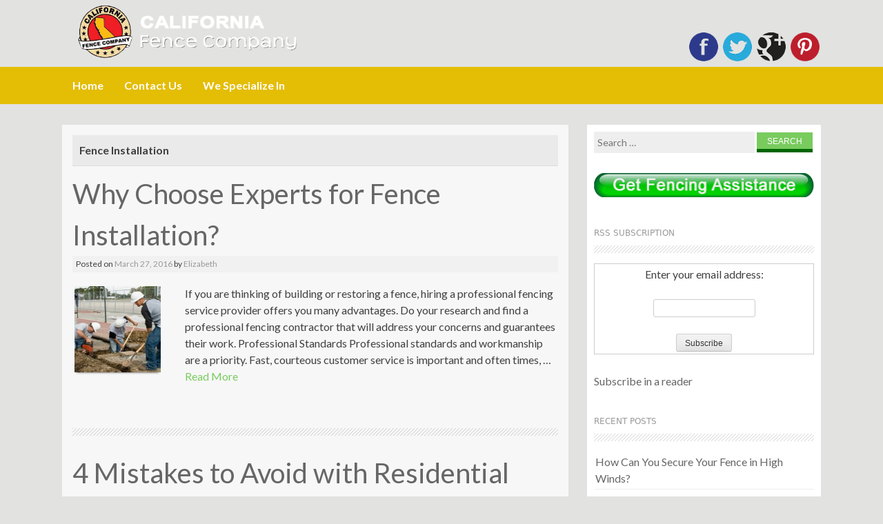

--- FILE ---
content_type: text/html; charset=UTF-8
request_url: https://blog.californiafenceco.com/tag/fence-installation/
body_size: 12173
content:
<!DOCTYPE html>
<html lang="en-US">
<head>
<meta charset="UTF-8">
<meta name="viewport" content="width=device-width, initial-scale=1">
<title>Fence Installation Archives -</title>
<link rel="profile" href="http://gmpg.org/xfn/11">
<link rel="pingback" href="https://blog.californiafenceco.com/xmlrpc.php">

<meta name='robots' content='noindex, follow' />

	<!-- This site is optimized with the Yoast SEO plugin v20.3 - https://yoast.com/wordpress/plugins/seo/ -->
	<meta property="og:locale" content="en_US" />
	<meta property="og:type" content="article" />
	<meta property="og:title" content="Fence Installation Archives -" />
	<meta property="og:url" content="http://blog.californiafenceco.com/tag/fence-installation/" />
	<script type="application/ld+json" class="yoast-schema-graph">{"@context":"https://schema.org","@graph":[{"@type":"CollectionPage","@id":"http://blog.californiafenceco.com/tag/fence-installation/","url":"http://blog.californiafenceco.com/tag/fence-installation/","name":"Fence Installation Archives -","isPartOf":{"@id":"http://blog.californiafenceco.com/#website"},"primaryImageOfPage":{"@id":"http://blog.californiafenceco.com/tag/fence-installation/#primaryimage"},"image":{"@id":"http://blog.californiafenceco.com/tag/fence-installation/#primaryimage"},"thumbnailUrl":"https://blog.californiafenceco.com/wp-content/uploads/2016/03/Fence-Installation.jpg","breadcrumb":{"@id":"http://blog.californiafenceco.com/tag/fence-installation/#breadcrumb"},"inLanguage":"en-US"},{"@type":"ImageObject","inLanguage":"en-US","@id":"http://blog.californiafenceco.com/tag/fence-installation/#primaryimage","url":"https://blog.californiafenceco.com/wp-content/uploads/2016/03/Fence-Installation.jpg","contentUrl":"https://blog.californiafenceco.com/wp-content/uploads/2016/03/Fence-Installation.jpg","width":700,"height":400,"caption":"Professional Fence Installation"},{"@type":"BreadcrumbList","@id":"http://blog.californiafenceco.com/tag/fence-installation/#breadcrumb","itemListElement":[{"@type":"ListItem","position":1,"name":"Home","item":"http://blog.californiafenceco.com/"},{"@type":"ListItem","position":2,"name":"Fence Installation"}]},{"@type":"WebSite","@id":"http://blog.californiafenceco.com/#website","url":"http://blog.californiafenceco.com/","name":"","description":"","potentialAction":[{"@type":"SearchAction","target":{"@type":"EntryPoint","urlTemplate":"http://blog.californiafenceco.com/?s={search_term_string}"},"query-input":"required name=search_term_string"}],"inLanguage":"en-US"}]}</script>
	<!-- / Yoast SEO plugin. -->


<link rel='dns-prefetch' href='//fonts.googleapis.com' />
<link rel='dns-prefetch' href='//s.w.org' />
<link rel="alternate" type="application/rss+xml" title=" &raquo; Feed" href="https://blog.californiafenceco.com/feed/" />
<link rel="alternate" type="application/rss+xml" title=" &raquo; Fence Installation Tag Feed" href="https://blog.californiafenceco.com/tag/fence-installation/feed/" />
<script type="text/javascript">
window._wpemojiSettings = {"baseUrl":"https:\/\/s.w.org\/images\/core\/emoji\/14.0.0\/72x72\/","ext":".png","svgUrl":"https:\/\/s.w.org\/images\/core\/emoji\/14.0.0\/svg\/","svgExt":".svg","source":{"concatemoji":"https:\/\/blog.californiafenceco.com\/wp-includes\/js\/wp-emoji-release.min.js?ver=6.0.11"}};
/*! This file is auto-generated */
!function(e,a,t){var n,r,o,i=a.createElement("canvas"),p=i.getContext&&i.getContext("2d");function s(e,t){var a=String.fromCharCode,e=(p.clearRect(0,0,i.width,i.height),p.fillText(a.apply(this,e),0,0),i.toDataURL());return p.clearRect(0,0,i.width,i.height),p.fillText(a.apply(this,t),0,0),e===i.toDataURL()}function c(e){var t=a.createElement("script");t.src=e,t.defer=t.type="text/javascript",a.getElementsByTagName("head")[0].appendChild(t)}for(o=Array("flag","emoji"),t.supports={everything:!0,everythingExceptFlag:!0},r=0;r<o.length;r++)t.supports[o[r]]=function(e){if(!p||!p.fillText)return!1;switch(p.textBaseline="top",p.font="600 32px Arial",e){case"flag":return s([127987,65039,8205,9895,65039],[127987,65039,8203,9895,65039])?!1:!s([55356,56826,55356,56819],[55356,56826,8203,55356,56819])&&!s([55356,57332,56128,56423,56128,56418,56128,56421,56128,56430,56128,56423,56128,56447],[55356,57332,8203,56128,56423,8203,56128,56418,8203,56128,56421,8203,56128,56430,8203,56128,56423,8203,56128,56447]);case"emoji":return!s([129777,127995,8205,129778,127999],[129777,127995,8203,129778,127999])}return!1}(o[r]),t.supports.everything=t.supports.everything&&t.supports[o[r]],"flag"!==o[r]&&(t.supports.everythingExceptFlag=t.supports.everythingExceptFlag&&t.supports[o[r]]);t.supports.everythingExceptFlag=t.supports.everythingExceptFlag&&!t.supports.flag,t.DOMReady=!1,t.readyCallback=function(){t.DOMReady=!0},t.supports.everything||(n=function(){t.readyCallback()},a.addEventListener?(a.addEventListener("DOMContentLoaded",n,!1),e.addEventListener("load",n,!1)):(e.attachEvent("onload",n),a.attachEvent("onreadystatechange",function(){"complete"===a.readyState&&t.readyCallback()})),(e=t.source||{}).concatemoji?c(e.concatemoji):e.wpemoji&&e.twemoji&&(c(e.twemoji),c(e.wpemoji)))}(window,document,window._wpemojiSettings);
</script>
<style type="text/css">
img.wp-smiley,
img.emoji {
	display: inline !important;
	border: none !important;
	box-shadow: none !important;
	height: 1em !important;
	width: 1em !important;
	margin: 0 0.07em !important;
	vertical-align: -0.1em !important;
	background: none !important;
	padding: 0 !important;
}
</style>
	<link rel='stylesheet' id='wp-block-library-css'  href='https://blog.californiafenceco.com/wp-includes/css/dist/block-library/style.min.css?ver=6.0.11' type='text/css' media='all' />
<style id='global-styles-inline-css' type='text/css'>
body{--wp--preset--color--black: #000000;--wp--preset--color--cyan-bluish-gray: #abb8c3;--wp--preset--color--white: #ffffff;--wp--preset--color--pale-pink: #f78da7;--wp--preset--color--vivid-red: #cf2e2e;--wp--preset--color--luminous-vivid-orange: #ff6900;--wp--preset--color--luminous-vivid-amber: #fcb900;--wp--preset--color--light-green-cyan: #7bdcb5;--wp--preset--color--vivid-green-cyan: #00d084;--wp--preset--color--pale-cyan-blue: #8ed1fc;--wp--preset--color--vivid-cyan-blue: #0693e3;--wp--preset--color--vivid-purple: #9b51e0;--wp--preset--gradient--vivid-cyan-blue-to-vivid-purple: linear-gradient(135deg,rgba(6,147,227,1) 0%,rgb(155,81,224) 100%);--wp--preset--gradient--light-green-cyan-to-vivid-green-cyan: linear-gradient(135deg,rgb(122,220,180) 0%,rgb(0,208,130) 100%);--wp--preset--gradient--luminous-vivid-amber-to-luminous-vivid-orange: linear-gradient(135deg,rgba(252,185,0,1) 0%,rgba(255,105,0,1) 100%);--wp--preset--gradient--luminous-vivid-orange-to-vivid-red: linear-gradient(135deg,rgba(255,105,0,1) 0%,rgb(207,46,46) 100%);--wp--preset--gradient--very-light-gray-to-cyan-bluish-gray: linear-gradient(135deg,rgb(238,238,238) 0%,rgb(169,184,195) 100%);--wp--preset--gradient--cool-to-warm-spectrum: linear-gradient(135deg,rgb(74,234,220) 0%,rgb(151,120,209) 20%,rgb(207,42,186) 40%,rgb(238,44,130) 60%,rgb(251,105,98) 80%,rgb(254,248,76) 100%);--wp--preset--gradient--blush-light-purple: linear-gradient(135deg,rgb(255,206,236) 0%,rgb(152,150,240) 100%);--wp--preset--gradient--blush-bordeaux: linear-gradient(135deg,rgb(254,205,165) 0%,rgb(254,45,45) 50%,rgb(107,0,62) 100%);--wp--preset--gradient--luminous-dusk: linear-gradient(135deg,rgb(255,203,112) 0%,rgb(199,81,192) 50%,rgb(65,88,208) 100%);--wp--preset--gradient--pale-ocean: linear-gradient(135deg,rgb(255,245,203) 0%,rgb(182,227,212) 50%,rgb(51,167,181) 100%);--wp--preset--gradient--electric-grass: linear-gradient(135deg,rgb(202,248,128) 0%,rgb(113,206,126) 100%);--wp--preset--gradient--midnight: linear-gradient(135deg,rgb(2,3,129) 0%,rgb(40,116,252) 100%);--wp--preset--duotone--dark-grayscale: url('#wp-duotone-dark-grayscale');--wp--preset--duotone--grayscale: url('#wp-duotone-grayscale');--wp--preset--duotone--purple-yellow: url('#wp-duotone-purple-yellow');--wp--preset--duotone--blue-red: url('#wp-duotone-blue-red');--wp--preset--duotone--midnight: url('#wp-duotone-midnight');--wp--preset--duotone--magenta-yellow: url('#wp-duotone-magenta-yellow');--wp--preset--duotone--purple-green: url('#wp-duotone-purple-green');--wp--preset--duotone--blue-orange: url('#wp-duotone-blue-orange');--wp--preset--font-size--small: 13px;--wp--preset--font-size--medium: 20px;--wp--preset--font-size--large: 36px;--wp--preset--font-size--x-large: 42px;}.has-black-color{color: var(--wp--preset--color--black) !important;}.has-cyan-bluish-gray-color{color: var(--wp--preset--color--cyan-bluish-gray) !important;}.has-white-color{color: var(--wp--preset--color--white) !important;}.has-pale-pink-color{color: var(--wp--preset--color--pale-pink) !important;}.has-vivid-red-color{color: var(--wp--preset--color--vivid-red) !important;}.has-luminous-vivid-orange-color{color: var(--wp--preset--color--luminous-vivid-orange) !important;}.has-luminous-vivid-amber-color{color: var(--wp--preset--color--luminous-vivid-amber) !important;}.has-light-green-cyan-color{color: var(--wp--preset--color--light-green-cyan) !important;}.has-vivid-green-cyan-color{color: var(--wp--preset--color--vivid-green-cyan) !important;}.has-pale-cyan-blue-color{color: var(--wp--preset--color--pale-cyan-blue) !important;}.has-vivid-cyan-blue-color{color: var(--wp--preset--color--vivid-cyan-blue) !important;}.has-vivid-purple-color{color: var(--wp--preset--color--vivid-purple) !important;}.has-black-background-color{background-color: var(--wp--preset--color--black) !important;}.has-cyan-bluish-gray-background-color{background-color: var(--wp--preset--color--cyan-bluish-gray) !important;}.has-white-background-color{background-color: var(--wp--preset--color--white) !important;}.has-pale-pink-background-color{background-color: var(--wp--preset--color--pale-pink) !important;}.has-vivid-red-background-color{background-color: var(--wp--preset--color--vivid-red) !important;}.has-luminous-vivid-orange-background-color{background-color: var(--wp--preset--color--luminous-vivid-orange) !important;}.has-luminous-vivid-amber-background-color{background-color: var(--wp--preset--color--luminous-vivid-amber) !important;}.has-light-green-cyan-background-color{background-color: var(--wp--preset--color--light-green-cyan) !important;}.has-vivid-green-cyan-background-color{background-color: var(--wp--preset--color--vivid-green-cyan) !important;}.has-pale-cyan-blue-background-color{background-color: var(--wp--preset--color--pale-cyan-blue) !important;}.has-vivid-cyan-blue-background-color{background-color: var(--wp--preset--color--vivid-cyan-blue) !important;}.has-vivid-purple-background-color{background-color: var(--wp--preset--color--vivid-purple) !important;}.has-black-border-color{border-color: var(--wp--preset--color--black) !important;}.has-cyan-bluish-gray-border-color{border-color: var(--wp--preset--color--cyan-bluish-gray) !important;}.has-white-border-color{border-color: var(--wp--preset--color--white) !important;}.has-pale-pink-border-color{border-color: var(--wp--preset--color--pale-pink) !important;}.has-vivid-red-border-color{border-color: var(--wp--preset--color--vivid-red) !important;}.has-luminous-vivid-orange-border-color{border-color: var(--wp--preset--color--luminous-vivid-orange) !important;}.has-luminous-vivid-amber-border-color{border-color: var(--wp--preset--color--luminous-vivid-amber) !important;}.has-light-green-cyan-border-color{border-color: var(--wp--preset--color--light-green-cyan) !important;}.has-vivid-green-cyan-border-color{border-color: var(--wp--preset--color--vivid-green-cyan) !important;}.has-pale-cyan-blue-border-color{border-color: var(--wp--preset--color--pale-cyan-blue) !important;}.has-vivid-cyan-blue-border-color{border-color: var(--wp--preset--color--vivid-cyan-blue) !important;}.has-vivid-purple-border-color{border-color: var(--wp--preset--color--vivid-purple) !important;}.has-vivid-cyan-blue-to-vivid-purple-gradient-background{background: var(--wp--preset--gradient--vivid-cyan-blue-to-vivid-purple) !important;}.has-light-green-cyan-to-vivid-green-cyan-gradient-background{background: var(--wp--preset--gradient--light-green-cyan-to-vivid-green-cyan) !important;}.has-luminous-vivid-amber-to-luminous-vivid-orange-gradient-background{background: var(--wp--preset--gradient--luminous-vivid-amber-to-luminous-vivid-orange) !important;}.has-luminous-vivid-orange-to-vivid-red-gradient-background{background: var(--wp--preset--gradient--luminous-vivid-orange-to-vivid-red) !important;}.has-very-light-gray-to-cyan-bluish-gray-gradient-background{background: var(--wp--preset--gradient--very-light-gray-to-cyan-bluish-gray) !important;}.has-cool-to-warm-spectrum-gradient-background{background: var(--wp--preset--gradient--cool-to-warm-spectrum) !important;}.has-blush-light-purple-gradient-background{background: var(--wp--preset--gradient--blush-light-purple) !important;}.has-blush-bordeaux-gradient-background{background: var(--wp--preset--gradient--blush-bordeaux) !important;}.has-luminous-dusk-gradient-background{background: var(--wp--preset--gradient--luminous-dusk) !important;}.has-pale-ocean-gradient-background{background: var(--wp--preset--gradient--pale-ocean) !important;}.has-electric-grass-gradient-background{background: var(--wp--preset--gradient--electric-grass) !important;}.has-midnight-gradient-background{background: var(--wp--preset--gradient--midnight) !important;}.has-small-font-size{font-size: var(--wp--preset--font-size--small) !important;}.has-medium-font-size{font-size: var(--wp--preset--font-size--medium) !important;}.has-large-font-size{font-size: var(--wp--preset--font-size--large) !important;}.has-x-large-font-size{font-size: var(--wp--preset--font-size--x-large) !important;}
</style>
<link rel='stylesheet' id='coller-slider-style-css'  href='https://blog.californiafenceco.com/wp-content/themes/coller/css/jquery.bxslider.css?ver=6.0.11' type='text/css' media='all' />
<link rel='stylesheet' id='coller-fonts-css'  href='//fonts.googleapis.com/css?family=Lato%3A400%2C700&#038;ver=6.0.11' type='text/css' media='all' />
<link rel='stylesheet' id='coller-style-css'  href='https://blog.californiafenceco.com/wp-content/themes/coller/style.css?ver=6.0.11' type='text/css' media='all' />
<script type='text/javascript' src='https://blog.californiafenceco.com/wp-includes/js/jquery/jquery.min.js?ver=3.6.0' id='jquery-core-js'></script>
<script type='text/javascript' src='https://blog.californiafenceco.com/wp-includes/js/jquery/jquery-migrate.min.js?ver=3.3.2' id='jquery-migrate-js'></script>
<script type='text/javascript' src='https://blog.californiafenceco.com/wp-content/themes/coller/js/jquery.bxslider.min.js?ver=6.0.11' id='coller-slider-js'></script>
<link rel="https://api.w.org/" href="https://blog.californiafenceco.com/wp-json/" /><link rel="alternate" type="application/json" href="https://blog.californiafenceco.com/wp-json/wp/v2/tags/124" /><link rel="EditURI" type="application/rsd+xml" title="RSD" href="https://blog.californiafenceco.com/xmlrpc.php?rsd" />
<link rel="wlwmanifest" type="application/wlwmanifest+xml" href="https://blog.californiafenceco.com/wp-includes/wlwmanifest.xml" /> 
<meta name="generator" content="WordPress 6.0.11" />
<style></style> <script type="text/javascript">

  var _gaq = _gaq || [];
  _gaq.push(['_setAccount', 'UA-34261548-1']);
  _gaq.push(['_setDomainName', 'californiafenceco.com']);
  _gaq.push(['_trackPageview']);

  (function() {
    var ga = document.createElement('script'); ga.type = 'text/javascript'; ga.async = true;
    ga.src = ('https:' == document.location.protocol ? 'https://ssl' : 'http://www') + '.google-analytics.com/ga.js';
    var s = document.getElementsByTagName('script')[0]; s.parentNode.insertBefore(ga, s);
  })();

</script>

<meta name="msvalidate.01" content="EC060319B4004FC06715CE4C6FB3BD63" />
</head>

<body class="archive tag tag-fence-installation tag-124 group-blog">
<div id="page" class="hfeed site">
		<header id="masthead" class="site-header" role="banner">
		<div class="site-branding">
			<span class="site-title logo-container"><a href="http://www.californiafenceco.com/" target="_blank" title="" rel="home">
      <img class='main_logo' src='http://blog.californiafenceco.com/wp-content/uploads/2014/12/California+Fence+logo.png' title='Fencing Services In Orange County' alt='Fence Company in Mission Viejo, CA | Vinyl, Wood, Bamboo, Metal, & More! | California Fence Company'></a></span>		</div>
        
        <div id="social_icons">
		    			 <a target="_blank" href="https://www.facebook.com/CaliforniaFenceCompany" title="Facebook" ><img src="https://blog.californiafenceco.com/wp-content/themes/coller/images/facebook.png"></a>
                         			 <a target="_blank" href="http://twitter.com/CaliforniaFence" title="Twitter" ><img src="https://blog.californiafenceco.com/wp-content/themes/coller/images/twitter.png"></a>
                          			 <a target="_blank" href="https://plus.google.com/u/0/113917687053283244268/about" title="Google Plus" ><img src="https://blog.californiafenceco.com/wp-content/themes/coller/images/google.png"></a>
                          			 <a target="_blank" href="http://pinterest.com/californiafence/" title="Pinterest" ><img src="https://blog.californiafenceco.com/wp-content/themes/coller/images/pinterest.png"></a>
                                                                           </div>	        
	</header><!-- #masthead -->
    
       <nav id="site-navigation" class="main-navigation" role="navigation">
         <div id="nav-container">
			<h2 class="menu-toggle">Menu</h2>
			<div class="screen-reader-text skip-link"><a href="#content" title="Skip to content">Skip to content</a></div>

			<div class="menu-nav-menu-container"><ul id="menu-nav-menu" class="menu"><li id="menu-item-61" class="menu-item menu-item-type-custom menu-item-object-custom menu-item-home menu-item-61"><a title="California Fence Company &#8211; Blog" href="http://blog.californiafenceco.com/">Home</a></li>
<li id="menu-item-62" class="menu-item menu-item-type-custom menu-item-object-custom menu-item-62"><a title="Contact For Fence Services" href="http://www.californiafenceco.com/contact.html">Contact Us</a></li>
<li id="menu-item-63" class="menu-item menu-item-type-custom menu-item-object-custom menu-item-63"><a title="Fencing Services In Orange County" href="http://www.californiafenceco.com/products.html">We Specialize In</a></li>
</ul></div>          </div>  
		</nav><!-- #site-navigation -->
        

	<div id="content" class="site-content">
	
    
	<section id="primary" class="content-area">
		<main id="main" class="site-main" role="main">

		
			<header class="page-header">
				<h1 class="page-title">
					Fence Installation				</h1>
							</header><!-- .page-header -->

						
				
<article id="post-2007" class="post-2007 post type-post status-publish format-standard has-post-thumbnail hentry category-fencing-guide tag-decorative-fencing tag-fence-installation tag-fence-installation-company tag-professional-fencing-company">
	<header class="entry-header">
		<h2 class="entry-title-h2"><a href="https://blog.californiafenceco.com/why-choose-experts-for-fence-installation/" rel="bookmark">Why Choose Experts for Fence Installation?</a></h2>

				<div class="entry-meta">
			<span class="posted-on">Posted on <a href="https://blog.californiafenceco.com/why-choose-experts-for-fence-installation/" title="7:00 am" rel="bookmark"><time class="entry-date published" datetime="2016-03-27T07:00:10-07:00">March 27, 2016</time><time class="updated" datetime="2016-07-05T05:35:37-07:00">July 5, 2016</time></a></span><span class="byline"> by <span class="author vcard"><a class="url fn n" href="https://blog.californiafenceco.com/author/elizabeth/" title="View all posts by Elizabeth">Elizabeth</a></span></span>            		</div><!-- .entry-meta -->
			</header><!-- .entry-header -->

	        <div id="featured_image" class="pibfi_pinterest pibfi_float_center">
    	<img width="150" height="150" src="https://blog.californiafenceco.com/wp-content/uploads/2016/03/Fence-Installation-150x150.jpg" class="attachment-150x150 size-150x150 wp-post-image" alt="Fence Installation" />		<!--<span class="xc_pin" style="left:2px;" onclick="pin_this(event, 'http://pinterest.com/pin/create/button/?url=https://blog.californiafenceco.com/why-choose-experts-for-fence-installation/&amp;media=https://blog.californiafenceco.com/wp-content/uploads/2016/03/Fence-Installation-150x150.jpg&amp;description=Why Choose Experts for Fence Installation?')">
			</span> -->
    </div>
	
    	<div class="entry-content">
		<p>If you are thinking of building or restoring a fence, hiring a professional fencing service provider offers you many advantages. Do your research and find a professional fencing contractor that will address your concerns and guarantees their work. Professional Standards Professional standards and workmanship are a priority. Fast, courteous customer service is important and often times, &#8230;<a class="read-more" href="https://blog.californiafenceco.com/why-choose-experts-for-fence-installation/">Read More</a></p>
	</div><!-- .entry-content -->
	
</article><!-- #post-## -->

			
				
<article id="post-1851" class="post-1851 post type-post status-publish format-standard has-post-thumbnail hentry category-fencing-guide tag-fence-installation tag-fence-materials tag-residential-fencing">
	<header class="entry-header">
		<h2 class="entry-title-h2"><a href="https://blog.californiafenceco.com/4-mistakes-to-avoid-with-residential-fencing/" rel="bookmark">4 Mistakes to Avoid with Residential Fencing</a></h2>

				<div class="entry-meta">
			<span class="posted-on">Posted on <a href="https://blog.californiafenceco.com/4-mistakes-to-avoid-with-residential-fencing/" title="7:00 am" rel="bookmark"><time class="entry-date published" datetime="2015-09-23T07:00:04-07:00">September 23, 2015</time><time class="updated" datetime="2016-06-21T03:34:55-07:00">June 21, 2016</time></a></span><span class="byline"> by <span class="author vcard"><a class="url fn n" href="https://blog.californiafenceco.com/author/elizabeth/" title="View all posts by Elizabeth">Elizabeth</a></span></span>            		</div><!-- .entry-meta -->
			</header><!-- .entry-header -->

	        <div id="featured_image" class="pibfi_pinterest pibfi_float_center">
    	<img width="150" height="150" src="https://blog.californiafenceco.com/wp-content/uploads/2015/04/Fence-Height-150x150.jpg" class="attachment-150x150 size-150x150 wp-post-image" alt="Residential Fencing" loading="lazy" />		<!--<span class="xc_pin" style="left:2px;" onclick="pin_this(event, 'http://pinterest.com/pin/create/button/?url=https://blog.californiafenceco.com/4-mistakes-to-avoid-with-residential-fencing/&amp;media=https://blog.californiafenceco.com/wp-content/uploads/2015/04/Fence-Height-150x150.jpg&amp;description=4 Mistakes to Avoid with Residential Fencing')">
			</span> -->
    </div>
	
    	<div class="entry-content">
		<p>Residential fencing is essential for protecting your property, especially if you live in an area with a considerable amount of crime or vandalism. However, residential fencing can also give your property a beautiful and unique look, and that’s why many people choose to use it on their property line. Putting up a residential fence may &#8230;<a class="read-more" href="https://blog.californiafenceco.com/4-mistakes-to-avoid-with-residential-fencing/">Read More</a></p>
	</div><!-- .entry-content -->
	
</article><!-- #post-## -->

			
				
<article id="post-1458" class="post-1458 post type-post status-publish format-standard has-post-thumbnail hentry category-fencing-guide tag-fence-installation tag-fence-repairs tag-fencing-tips tag-leaning-of-fence">
	<header class="entry-header">
		<h2 class="entry-title-h2"><a href="https://blog.californiafenceco.com/5-ideas-overcome-leaning-fence/" rel="bookmark">5 Ideas to Overcome the Leaning of Fence</a></h2>

				<div class="entry-meta">
			<span class="posted-on">Posted on <a href="https://blog.californiafenceco.com/5-ideas-overcome-leaning-fence/" title="7:00 am" rel="bookmark"><time class="entry-date published" datetime="2014-11-30T07:00:40-08:00">November 30, 2014</time><time class="updated" datetime="2016-07-05T23:01:52-07:00">July 5, 2016</time></a></span><span class="byline"> by <span class="author vcard"><a class="url fn n" href="https://blog.californiafenceco.com/author/elizabeth/" title="View all posts by Elizabeth">Elizabeth</a></span></span>            		</div><!-- .entry-meta -->
			</header><!-- .entry-header -->

	        <div id="featured_image" class="pibfi_pinterest pibfi_float_center">
    	<img width="150" height="150" src="https://blog.californiafenceco.com/wp-content/uploads/2014/11/Leaning-fence-150x150.jpg" class="attachment-150x150 size-150x150 wp-post-image" alt="" loading="lazy" />		<!--<span class="xc_pin" style="left:2px;" onclick="pin_this(event, 'http://pinterest.com/pin/create/button/?url=https://blog.californiafenceco.com/5-ideas-overcome-leaning-fence/&amp;media=https://blog.californiafenceco.com/wp-content/uploads/2014/11/Leaning-fence-150x150.jpg&amp;description=5 Ideas to Overcome the Leaning of Fence')">
			</span> -->
    </div>
	
    	<div class="entry-content">
		<p>Your fence provides an easthetically pleasing look while protecting your children, pets, and privacy. After paying for a fence, and possibly hours of installation, you want to know that your fence is going to last for years. When it starts to lean there is good reason for concern. However, there are several things you can &#8230;<a class="read-more" href="https://blog.californiafenceco.com/5-ideas-overcome-leaning-fence/">Read More</a></p>
	</div><!-- .entry-content -->
	
</article><!-- #post-## -->

			
				
<article id="post-1432" class="post-1432 post type-post status-publish format-standard has-post-thumbnail hentry category-fencing-guide tag-fence-installation tag-fence-repair tag-fence-replacement tag-fencing-services">
	<header class="entry-header">
		<h2 class="entry-title-h2"><a href="https://blog.californiafenceco.com/repair-replace-fence-better-idea/" rel="bookmark">Repair or Replace Your Fence: Which Is the Better Idea?</a></h2>

				<div class="entry-meta">
			<span class="posted-on">Posted on <a href="https://blog.californiafenceco.com/repair-replace-fence-better-idea/" title="7:00 am" rel="bookmark"><time class="entry-date published" datetime="2014-11-19T07:00:40-08:00">November 19, 2014</time><time class="updated" datetime="2016-07-05T23:04:46-07:00">July 5, 2016</time></a></span><span class="byline"> by <span class="author vcard"><a class="url fn n" href="https://blog.californiafenceco.com/author/elizabeth/" title="View all posts by Elizabeth">Elizabeth</a></span></span>            		</div><!-- .entry-meta -->
			</header><!-- .entry-header -->

	        <div id="featured_image" class="pibfi_pinterest pibfi_float_center">
    	<img width="150" height="150" src="https://blog.californiafenceco.com/wp-content/uploads/2014/11/Fence-Installation-150x150.jpg" class="attachment-150x150 size-150x150 wp-post-image" alt="" loading="lazy" />		<!--<span class="xc_pin" style="left:2px;" onclick="pin_this(event, 'http://pinterest.com/pin/create/button/?url=https://blog.californiafenceco.com/repair-replace-fence-better-idea/&amp;media=https://blog.californiafenceco.com/wp-content/uploads/2014/11/Fence-Installation-150x150.jpg&amp;description=Repair or Replace Your Fence: Which Is the Better Idea?')">
			</span> -->
    </div>
	
    	<div class="entry-content">
		<p>Fences usually do not have to be replaced, as most of the time the problem can be fixed with simple repairs. Usually, the issue is due to wear and tear. However, when there is a violent thunderstorm or snowstorm that causes utility poles and trees to topple, or a vehicle drives into your fence, you &#8230;<a class="read-more" href="https://blog.californiafenceco.com/repair-replace-fence-better-idea/">Read More</a></p>
	</div><!-- .entry-content -->
	
</article><!-- #post-## -->

			
				
<article id="post-1013" class="post-1013 post type-post status-publish format-standard has-post-thumbnail hentry category-fencing-guide tag-fence-installation tag-fence-repair tag-old-fence-removal">
	<header class="entry-header">
		<h2 class="entry-title-h2"><a href="https://blog.californiafenceco.com/remove-an-old-fence-to-make-room-for-the-new-one/" rel="bookmark">Remove an Old Fence to Make Room for the New One</a></h2>

				<div class="entry-meta">
			<span class="posted-on">Posted on <a href="https://blog.californiafenceco.com/remove-an-old-fence-to-make-room-for-the-new-one/" title="7:00 am" rel="bookmark"><time class="entry-date published" datetime="2014-05-27T07:00:06-07:00">May 27, 2014</time><time class="updated" datetime="2016-07-05T23:51:49-07:00">July 5, 2016</time></a></span><span class="byline"> by <span class="author vcard"><a class="url fn n" href="https://blog.californiafenceco.com/author/elizabeth/" title="View all posts by Elizabeth">Elizabeth</a></span></span>            		</div><!-- .entry-meta -->
			</header><!-- .entry-header -->

	        <div id="featured_image" class="pibfi_pinterest pibfi_float_center">
    	<img width="150" height="150" src="https://blog.californiafenceco.com/wp-content/uploads/2014/05/Remove-Old-Fence-150x150.jpg" class="attachment-150x150 size-150x150 wp-post-image" alt="" loading="lazy" />		<!--<span class="xc_pin" style="left:2px;" onclick="pin_this(event, 'http://pinterest.com/pin/create/button/?url=https://blog.californiafenceco.com/remove-an-old-fence-to-make-room-for-the-new-one/&amp;media=https://blog.californiafenceco.com/wp-content/uploads/2014/05/Remove-Old-Fence-150x150.jpg&amp;description=Remove an Old Fence to Make Room for the New One')">
			</span> -->
    </div>
	
    	<div class="entry-content">
		<p>Before you can install a new fence, you have to remove the old one. How long the existing fence has been in place and how it was originally installed will determine how much effort you need to put into removing it. Tearing down the walls of the fence will be easy and will take a &#8230;<a class="read-more" href="https://blog.californiafenceco.com/remove-an-old-fence-to-make-room-for-the-new-one/">Read More</a></p>
	</div><!-- .entry-content -->
	
</article><!-- #post-## -->

			
				
<article id="post-1004" class="post-1004 post type-post status-publish format-standard has-post-thumbnail hentry category-fencing-guide tag-damaged-fence-repair tag-fence-installation tag-fence-maintenance tag-fence-repairs">
	<header class="entry-header">
		<h2 class="entry-title-h2"><a href="https://blog.californiafenceco.com/damage-maintenance-tips-for-your-fence-this-summer/" rel="bookmark">Damage Maintenance Tips for Your Fence This Summer</a></h2>

				<div class="entry-meta">
			<span class="posted-on">Posted on <a href="https://blog.californiafenceco.com/damage-maintenance-tips-for-your-fence-this-summer/" title="7:00 am" rel="bookmark"><time class="entry-date published" datetime="2014-05-20T07:00:40-07:00">May 20, 2014</time><time class="updated" datetime="2016-07-05T23:53:21-07:00">July 5, 2016</time></a></span><span class="byline"> by <span class="author vcard"><a class="url fn n" href="https://blog.californiafenceco.com/author/elizabeth/" title="View all posts by Elizabeth">Elizabeth</a></span></span>            		</div><!-- .entry-meta -->
			</header><!-- .entry-header -->

	        <div id="featured_image" class="pibfi_pinterest pibfi_float_center">
    	<img width="150" height="150" src="https://blog.californiafenceco.com/wp-content/uploads/2014/05/Summer-Maintenance-Tips-for-Fence-150x150.png" class="attachment-150x150 size-150x150 wp-post-image" alt="How to Maintenance Your Fence This Summer" loading="lazy" />		<!--<span class="xc_pin" style="left:2px;" onclick="pin_this(event, 'http://pinterest.com/pin/create/button/?url=https://blog.californiafenceco.com/damage-maintenance-tips-for-your-fence-this-summer/&amp;media=https://blog.californiafenceco.com/wp-content/uploads/2014/05/Summer-Maintenance-Tips-for-Fence-150x150.png&amp;description=Damage Maintenance Tips for Your Fence This Summer')">
			</span> -->
    </div>
	
    	<div class="entry-content">
		<p>Once you have a fence installed, it won&#8217;t need a lot of maintenance to keep it looking nice. A few simple tricks here and there will keep it in good condition for years to come. Performing this simple check list, at least once a year, will catch any major problems before they appear. Inspect the &#8230;<a class="read-more" href="https://blog.californiafenceco.com/damage-maintenance-tips-for-your-fence-this-summer/">Read More</a></p>
	</div><!-- .entry-content -->
	
</article><!-- #post-## -->

			
				
<article id="post-954" class="post-954 post type-post status-publish format-standard has-post-thumbnail hentry category-fencing-guide tag-fence-color tag-fence-design-ideas tag-fence-installation tag-fence-painting">
	<header class="entry-header">
		<h2 class="entry-title-h2"><a href="https://blog.californiafenceco.com/how-to-pick-right-color-for-your-fence/" rel="bookmark">How to Pick Right Color for Your Fence</a></h2>

				<div class="entry-meta">
			<span class="posted-on">Posted on <a href="https://blog.californiafenceco.com/how-to-pick-right-color-for-your-fence/" title="7:00 am" rel="bookmark"><time class="entry-date published" datetime="2014-04-22T07:00:12-07:00">April 22, 2014</time><time class="updated" datetime="2016-07-06T00:00:18-07:00">July 6, 2016</time></a></span><span class="byline"> by <span class="author vcard"><a class="url fn n" href="https://blog.californiafenceco.com/author/elizabeth/" title="View all posts by Elizabeth">Elizabeth</a></span></span>            		</div><!-- .entry-meta -->
			</header><!-- .entry-header -->

	        <div id="featured_image" class="pibfi_pinterest pibfi_float_center">
    	<img width="150" height="150" src="https://blog.californiafenceco.com/wp-content/uploads/2014/04/Fence-Color-150x150.png" class="attachment-150x150 size-150x150 wp-post-image" alt="" loading="lazy" />		<!--<span class="xc_pin" style="left:2px;" onclick="pin_this(event, 'http://pinterest.com/pin/create/button/?url=https://blog.californiafenceco.com/how-to-pick-right-color-for-your-fence/&amp;media=https://blog.californiafenceco.com/wp-content/uploads/2014/04/Fence-Color-150x150.png&amp;description=How to Pick Right Color for Your Fence')">
			</span> -->
    </div>
	
    	<div class="entry-content">
		<p>Whether you are fencing in Orange County or just want to upgrade the look of your home outdoors, painting your fence with a fresh coat would easily enhance the beauty of the yard. But the problem lies in selecting the best hue for your fence that suits the surrounding and makes it stand out from &#8230;<a class="read-more" href="https://blog.californiafenceco.com/how-to-pick-right-color-for-your-fence/">Read More</a></p>
	</div><!-- .entry-content -->
	
</article><!-- #post-## -->

			
				
<article id="post-827" class="post-827 post type-post status-publish format-standard has-post-thumbnail hentry category-fencing-guide tag-farm-fencing-2 tag-fence-installation tag-fence-repairs">
	<header class="entry-header">
		<h2 class="entry-title-h2"><a href="https://blog.californiafenceco.com/farmers-guide-5-simple-saving-tips-on-farm-fencing/" rel="bookmark">Farmer’s Guide: 5 Simple Saving Tips on Farm Fencing</a></h2>

				<div class="entry-meta">
			<span class="posted-on">Posted on <a href="https://blog.californiafenceco.com/farmers-guide-5-simple-saving-tips-on-farm-fencing/" title="7:00 am" rel="bookmark"><time class="entry-date published" datetime="2014-03-24T07:00:04-07:00">March 24, 2014</time><time class="updated" datetime="2016-07-06T03:12:46-07:00">July 6, 2016</time></a></span><span class="byline"> by <span class="author vcard"><a class="url fn n" href="https://blog.californiafenceco.com/author/elizabeth/" title="View all posts by Elizabeth">Elizabeth</a></span></span>            		</div><!-- .entry-meta -->
			</header><!-- .entry-header -->

	        <div id="featured_image" class="pibfi_pinterest pibfi_float_center">
    	<img width="150" height="150" src="https://blog.californiafenceco.com/wp-content/uploads/2014/08/Chain-Link-Fences-150x150.jpg" class="attachment-150x150 size-150x150 wp-post-image" alt="" loading="lazy" />		<!--<span class="xc_pin" style="left:2px;" onclick="pin_this(event, 'http://pinterest.com/pin/create/button/?url=https://blog.californiafenceco.com/farmers-guide-5-simple-saving-tips-on-farm-fencing/&amp;media=https://blog.californiafenceco.com/wp-content/uploads/2014/08/Chain-Link-Fences-150x150.jpg&amp;description=Farmer’s Guide: 5 Simple Saving Tips on Farm Fencing')">
			</span> -->
    </div>
	
    	<div class="entry-content">
		<p>Fencing is one of the most important and biggest investments that a farmer will make. The sooner you can buy farm fencing while setting up a new farm, the better. This will keep the animals in their designated areas and creatures out of your growing crops. While putting up a fence at any time can &#8230;<a class="read-more" href="https://blog.californiafenceco.com/farmers-guide-5-simple-saving-tips-on-farm-fencing/">Read More</a></p>
	</div><!-- .entry-content -->
	
</article><!-- #post-## -->

			
				
<article id="post-817" class="post-817 post type-post status-publish format-standard hentry category-fencing-guide tag-fence-installation tag-fencing-in-orange-county tag-playground-fencing">
	<header class="entry-header">
		<h2 class="entry-title-h2"><a href="https://blog.californiafenceco.com/how-a-good-fence-can-create-an-inclusive-playground-for-special-kids/" rel="bookmark">How a Good Fence Can Create an Inclusive Playground for Special Kids</a></h2>

				<div class="entry-meta">
			<span class="posted-on">Posted on <a href="https://blog.californiafenceco.com/how-a-good-fence-can-create-an-inclusive-playground-for-special-kids/" title="7:00 am" rel="bookmark"><time class="entry-date published" datetime="2014-03-10T07:00:19-07:00">March 10, 2014</time><time class="updated" datetime="2016-07-05T04:29:28-07:00">July 5, 2016</time></a></span><span class="byline"> by <span class="author vcard"><a class="url fn n" href="https://blog.californiafenceco.com/author/elizabeth/" title="View all posts by Elizabeth">Elizabeth</a></span></span>            		</div><!-- .entry-meta -->
			</header><!-- .entry-header -->

	    	<div class="entry-content">
		<p>Playgrounds have a lot to offer children because they allow for much more imaginative playing but for a kid with special needs they can be dangerous. Many playgrounds are too open, making it easy for children with cognitive disabilities to wonder off or intentionally leave the area. When you have a child with autism or &#8230;<a class="read-more" href="https://blog.californiafenceco.com/how-a-good-fence-can-create-an-inclusive-playground-for-special-kids/">Read More</a></p>
	</div><!-- .entry-content -->
	
</article><!-- #post-## -->

			
				
<article id="post-414" class="post-414 post type-post status-publish format-standard has-post-thumbnail hentry category-fencing-guide tag-fence-companies tag-fence-installation tag-fence-maintenance tag-fence-repair">
	<header class="entry-header">
		<h2 class="entry-title-h2"><a href="https://blog.californiafenceco.com/10-diy-tips-for-maintaining-your-fence/" rel="bookmark">10 DIY Tips for Maintaining Your Fence</a></h2>

				<div class="entry-meta">
			<span class="posted-on">Posted on <a href="https://blog.californiafenceco.com/10-diy-tips-for-maintaining-your-fence/" title="12:06 pm" rel="bookmark"><time class="entry-date published" datetime="2013-09-09T12:06:16-07:00">September 9, 2013</time><time class="updated" datetime="2016-07-06T03:42:48-07:00">July 6, 2016</time></a></span><span class="byline"> by <span class="author vcard"><a class="url fn n" href="https://blog.californiafenceco.com/author/elizabeth/" title="View all posts by Elizabeth">Elizabeth</a></span></span>            		</div><!-- .entry-meta -->
			</header><!-- .entry-header -->

	        <div id="featured_image" class="pibfi_pinterest pibfi_float_center">
    	<img width="150" height="119" src="https://blog.californiafenceco.com/wp-content/uploads/2013/09/images-8-150x119.jpg" class="attachment-150x150 size-150x150 wp-post-image" alt="" loading="lazy" />		<!--<span class="xc_pin" style="left:2px;" onclick="pin_this(event, 'http://pinterest.com/pin/create/button/?url=https://blog.californiafenceco.com/10-diy-tips-for-maintaining-your-fence/&amp;media=https://blog.californiafenceco.com/wp-content/uploads/2013/09/images-8-150x119.jpg&amp;description=10 DIY Tips for Maintaining Your Fence')">
			</span> -->
    </div>
	
    	<div class="entry-content">
		<p>Nothing improves the look of your home like a beautiful fence. However, maintaining that look requires work; if little and often are your watchwords, these 10 DIY tips will make sure your fence keeps your curb appeal up, rather than dragging it down! Try Power washing. Your fence will pick up a lot of grime, &#8230;<a class="read-more" href="https://blog.californiafenceco.com/10-diy-tips-for-maintaining-your-fence/">Read More</a></p>
	</div><!-- .entry-content -->
	
</article><!-- #post-## -->

			
				<nav role="navigation" id="nav-below" class="paging-navigation">
		<h2 class="screen-reader-text">Post navigation</h2>

	
				<div class="nav-previous"><a href="https://blog.californiafenceco.com/tag/fence-installation/page/2/" ><span class="meta-nav">&larr;</span> Older posts</a></div>
		
		
	
	</nav><!-- #nav-below -->
	
		
		</main><!-- #main -->
	</section><!-- #primary -->

	<div id="secondary" class="widget-area" role="complementary">
				<aside id="search-2" class="widget widget_search"><form role="search" method="get" class="search-form" action="https://blog.californiafenceco.com/">
	<label>
		<span class="screen-reader-text">Search for:</span>
		<input type="search" class="search-field" placeholder="Search &hellip;" value="" name="s" title="Search for:">
	</label>
	<input type="submit" class="search-submit" value="Search">
</form></aside><aside id="text-6" class="widget widget_text">			<div class="textwidget"><a href="http://www.californiafenceco.com/contact.html" class="fencing" title="Get Fencing Assistance" target="_blank" onclick="ga('send', 'event', 'Get Fencing Assistance', 'Click to Contact', '/contact.html');" rel="noopener"><img src="http://blog.californiafenceco.com/wp-content/uploads/2014/10/gefencing.png"></a>
</div>
		</aside><aside id="text-4" class="widget widget_text"><h2 class="widget-title-h2">RSS Subscription</h2>			<div class="textwidget"><form style="border:1px solid #ccc;padding:3px;text-align:center;" action="http://feedburner.google.com/fb/a/mailverify" method="post" target="popupwindow" onsubmit="window.open('http://feedburner.google.com/fb/a/mailverify?uri=california-fence-company', 'popupwindow', 'scrollbars=yes,width=550,height=520');return true"><p>Enter your email address:</p><p><input type="text" style="width:140px" name="email"/></p><input type="hidden" value="california-fence-company" name="uri"/><input type="hidden" name="loc" value="en_US"/><input type="submit" value="Subscribe" /></form><br/>
<a href="http://feeds.feedburner.com/california-fence-company" title="Subscribe to my feed" rel="alternate" type="application/rss+xml"><img src="http://www.feedburner.com/fb/images/pub/feed-icon32x32.png" alt="" style="border:0"/></a><a href="http://feeds.feedburner.com/california-fence-company" title="Subscribe to my feed" rel="alternate" type="application/rss+xml">Subscribe in a reader</a></div>
		</aside>
		<aside id="recent-posts-3" class="widget widget_recent_entries">
		<h2 class="widget-title-h2">Recent Posts</h2>
		<ul>
											<li>
					<a href="https://blog.californiafenceco.com/how-can-you-secure-your-fence-in-high-winds/">How Can You Secure Your Fence in High Winds?</a>
									</li>
											<li>
					<a href="https://blog.californiafenceco.com/the-best-fence-to-withstand-high-wind-in-california/">The Best Fence to Withstand High Wind in California</a>
									</li>
											<li>
					<a href="https://blog.californiafenceco.com/what-is-the-cheapest-fence-to-install/">What Is the Cheapest Fence to Install?</a>
									</li>
											<li>
					<a href="https://blog.californiafenceco.com/vinyl-vs-wood-fence/">Vinyl vs. Wood Fence: Is a Vinyl Fence Cheaper than Wood?</a>
									</li>
											<li>
					<a href="https://blog.californiafenceco.com/diy-fence-installation-vs-hiring-a-fencing-contractor-pros-and-cons/">DIY Fence Installation vs. Hiring a Fencing Contractor: Pros and Cons</a>
									</li>
					</ul>

		</aside><aside id="archives-2" class="widget widget_archive"><h2 class="widget-title-h2">Archives</h2>		<label class="screen-reader-text" for="archives-dropdown-2">Archives</label>
		<select id="archives-dropdown-2" name="archive-dropdown">
			
			<option value="">Select Month</option>
				<option value='https://blog.californiafenceco.com/2023/03/'> March 2023 </option>
	<option value='https://blog.californiafenceco.com/2023/02/'> February 2023 </option>
	<option value='https://blog.californiafenceco.com/2022/11/'> November 2022 </option>
	<option value='https://blog.californiafenceco.com/2022/09/'> September 2022 </option>
	<option value='https://blog.californiafenceco.com/2016/11/'> November 2016 </option>
	<option value='https://blog.californiafenceco.com/2016/10/'> October 2016 </option>
	<option value='https://blog.californiafenceco.com/2016/09/'> September 2016 </option>
	<option value='https://blog.californiafenceco.com/2016/07/'> July 2016 </option>
	<option value='https://blog.californiafenceco.com/2016/06/'> June 2016 </option>
	<option value='https://blog.californiafenceco.com/2016/05/'> May 2016 </option>
	<option value='https://blog.californiafenceco.com/2016/04/'> April 2016 </option>
	<option value='https://blog.californiafenceco.com/2016/03/'> March 2016 </option>
	<option value='https://blog.californiafenceco.com/2016/02/'> February 2016 </option>
	<option value='https://blog.californiafenceco.com/2016/01/'> January 2016 </option>
	<option value='https://blog.californiafenceco.com/2015/12/'> December 2015 </option>
	<option value='https://blog.californiafenceco.com/2015/11/'> November 2015 </option>
	<option value='https://blog.californiafenceco.com/2015/10/'> October 2015 </option>
	<option value='https://blog.californiafenceco.com/2015/09/'> September 2015 </option>
	<option value='https://blog.californiafenceco.com/2015/08/'> August 2015 </option>
	<option value='https://blog.californiafenceco.com/2015/07/'> July 2015 </option>
	<option value='https://blog.californiafenceco.com/2015/06/'> June 2015 </option>
	<option value='https://blog.californiafenceco.com/2015/05/'> May 2015 </option>
	<option value='https://blog.californiafenceco.com/2015/04/'> April 2015 </option>
	<option value='https://blog.californiafenceco.com/2015/03/'> March 2015 </option>
	<option value='https://blog.californiafenceco.com/2015/02/'> February 2015 </option>
	<option value='https://blog.californiafenceco.com/2015/01/'> January 2015 </option>
	<option value='https://blog.californiafenceco.com/2014/12/'> December 2014 </option>
	<option value='https://blog.californiafenceco.com/2014/11/'> November 2014 </option>
	<option value='https://blog.californiafenceco.com/2014/10/'> October 2014 </option>
	<option value='https://blog.californiafenceco.com/2014/09/'> September 2014 </option>
	<option value='https://blog.californiafenceco.com/2014/08/'> August 2014 </option>
	<option value='https://blog.californiafenceco.com/2014/07/'> July 2014 </option>
	<option value='https://blog.californiafenceco.com/2014/06/'> June 2014 </option>
	<option value='https://blog.californiafenceco.com/2014/05/'> May 2014 </option>
	<option value='https://blog.californiafenceco.com/2014/04/'> April 2014 </option>
	<option value='https://blog.californiafenceco.com/2014/03/'> March 2014 </option>
	<option value='https://blog.californiafenceco.com/2014/02/'> February 2014 </option>
	<option value='https://blog.californiafenceco.com/2014/01/'> January 2014 </option>
	<option value='https://blog.californiafenceco.com/2013/12/'> December 2013 </option>
	<option value='https://blog.californiafenceco.com/2013/11/'> November 2013 </option>
	<option value='https://blog.californiafenceco.com/2013/10/'> October 2013 </option>
	<option value='https://blog.californiafenceco.com/2013/09/'> September 2013 </option>
	<option value='https://blog.californiafenceco.com/2013/08/'> August 2013 </option>
	<option value='https://blog.californiafenceco.com/2013/07/'> July 2013 </option>
	<option value='https://blog.californiafenceco.com/2013/06/'> June 2013 </option>
	<option value='https://blog.californiafenceco.com/2013/05/'> May 2013 </option>
	<option value='https://blog.californiafenceco.com/2013/04/'> April 2013 </option>
	<option value='https://blog.californiafenceco.com/2013/03/'> March 2013 </option>
	<option value='https://blog.californiafenceco.com/2013/02/'> February 2013 </option>
	<option value='https://blog.californiafenceco.com/2013/01/'> January 2013 </option>
	<option value='https://blog.californiafenceco.com/2012/12/'> December 2012 </option>
	<option value='https://blog.californiafenceco.com/2012/11/'> November 2012 </option>
	<option value='https://blog.californiafenceco.com/2012/10/'> October 2012 </option>
	<option value='https://blog.californiafenceco.com/2012/09/'> September 2012 </option>

		</select>

<script type="text/javascript">
/* <![CDATA[ */
(function() {
	var dropdown = document.getElementById( "archives-dropdown-2" );
	function onSelectChange() {
		if ( dropdown.options[ dropdown.selectedIndex ].value !== '' ) {
			document.location.href = this.options[ this.selectedIndex ].value;
		}
	}
	dropdown.onchange = onSelectChange;
})();
/* ]]> */
</script>
			</aside><aside id="categories-2" class="widget widget_categories"><h2 class="widget-title-h2">Categories</h2>
			<ul>
					<li class="cat-item cat-item-368"><a href="https://blog.californiafenceco.com/category/animal-fencing/">Animal Fencing</a>
</li>
	<li class="cat-item cat-item-80"><a href="https://blog.californiafenceco.com/category/chain-link-fencing-2/">Chain Link Fencing</a>
</li>
	<li class="cat-item cat-item-178"><a href="https://blog.californiafenceco.com/category/duramex-fencing/">Duramex Fencing</a>
</li>
	<li class="cat-item cat-item-35"><a href="https://blog.californiafenceco.com/category/fencing-guide/">Fencing Guide</a>
</li>
	<li class="cat-item cat-item-193"><a href="https://blog.californiafenceco.com/category/garden-fence/">Garden Fence</a>
</li>
	<li class="cat-item cat-item-8"><a href="https://blog.californiafenceco.com/category/gardening-tips/">Gardening Tips</a>
</li>
	<li class="cat-item cat-item-366"><a href="https://blog.californiafenceco.com/category/home-design-ideas/">Home Design Ideas</a>
</li>
	<li class="cat-item cat-item-438"><a href="https://blog.californiafenceco.com/category/info-article/">Info Article</a>
</li>
	<li class="cat-item cat-item-370"><a href="https://blog.californiafenceco.com/category/landscaping-tips/">Landscaping Tips</a>
</li>
	<li class="cat-item cat-item-7"><a href="https://blog.californiafenceco.com/category/metal-fencing/">Metal Fencing</a>
</li>
	<li class="cat-item cat-item-105"><a href="https://blog.californiafenceco.com/category/pool-fencing/">Pool Fencing</a>
</li>
	<li class="cat-item cat-item-373"><a href="https://blog.californiafenceco.com/category/security-fencing/">Security Fencing</a>
</li>
	<li class="cat-item cat-item-1"><a href="https://blog.californiafenceco.com/category/uncategorized/">Uncategorized</a>
</li>
	<li class="cat-item cat-item-3"><a href="https://blog.californiafenceco.com/category/vinyl-fencing/">Vinyl Fencing</a>
</li>
	<li class="cat-item cat-item-6"><a href="https://blog.californiafenceco.com/category/wood-fencing/">Wood Fencing</a>
</li>
			</ul>

			</aside><aside id="text-2" class="widget widget_text"><h2 class="widget-title-h2">Follow on Twitter</h2>			<div class="textwidget"><a class="twitter-timeline"  href="https://twitter.com/CaliforniaFence"  data-widget-id="388598362833838080">Tweets by @CaliforniaFence</a>
<script>!function(d,s,id){var js,fjs=d.getElementsByTagName(s)[0],p=/^http:/.test(d.location)?'http':'https';if(!d.getElementById(id)){js=d.createElement(s);js.id=id;js.src=p+"://platform.twitter.com/widgets.js";fjs.parentNode.insertBefore(js,fjs);}}(document,"script","twitter-wjs");</script>
</div>
		</aside><aside id="text-3" class="widget widget_text"><h2 class="widget-title-h2">+1 Us</h2>			<div class="textwidget"><script type="text/javascript" src="https://apis.google.com/js/plusone.js"></script>
<g:plus href="https://plus.google.com/113917687053283244268"></g:plus></div>
		</aside>	</div><!-- #secondary -->

	</div><!-- #content -->

	<footer id="colophon" class="site-footer" role="contentinfo">
        <div id="footer-container">
            <div id="footer-navigation"> 
                        </div> 
            
            
        	            <div id="footertext">
            </div> 	
			        	 
            
                       <div class="site-info">
                                
            </div><!-- .site-info -->
          
        </div><!--#footer-container--> 
	</footer><!-- #colophon -->
</div><!-- #page -->
<script type='text/javascript' src='https://blog.californiafenceco.com/wp-content/themes/coller/js/navigation.js?ver=20120206' id='coller-navigation-js'></script>
<script type='text/javascript' src='https://blog.californiafenceco.com/wp-content/themes/coller/js/skip-link-focus-fix.js?ver=20130115' id='coller-skip-link-focus-fix-js'></script>
</body>
</html>

--- FILE ---
content_type: text/html; charset=utf-8
request_url: https://accounts.google.com/o/oauth2/postmessageRelay?parent=https%3A%2F%2Fblog.californiafenceco.com&jsh=m%3B%2F_%2Fscs%2Fabc-static%2F_%2Fjs%2Fk%3Dgapi.lb.en.2kN9-TZiXrM.O%2Fd%3D1%2Frs%3DAHpOoo_B4hu0FeWRuWHfxnZ3V0WubwN7Qw%2Fm%3D__features__
body_size: 159
content:
<!DOCTYPE html><html><head><title></title><meta http-equiv="content-type" content="text/html; charset=utf-8"><meta http-equiv="X-UA-Compatible" content="IE=edge"><meta name="viewport" content="width=device-width, initial-scale=1, minimum-scale=1, maximum-scale=1, user-scalable=0"><script src='https://ssl.gstatic.com/accounts/o/2580342461-postmessagerelay.js' nonce="dinCyj6kWNCx0_pgFonavw"></script></head><body><script type="text/javascript" src="https://apis.google.com/js/rpc:shindig_random.js?onload=init" nonce="dinCyj6kWNCx0_pgFonavw"></script></body></html>

--- FILE ---
content_type: text/css
request_url: https://blog.californiafenceco.com/wp-content/themes/coller/style.css?ver=6.0.11
body_size: 27214
content:
/*
Theme Name: Coller
Author: Rohit Tripathi
Author URI: http://rohitink.com
Theme URI: http://rohitink.com/2013/09/11/coller-wordpress-theme/
Description: Coller is a Modern minimal ultra responsive theme with a lot of features including responsive featured slider and Fully Customizable Header and Footer. Coller has been translated into Many Languages including Dutch, German, French, Italian, Portuguese, Spanish & many more.
Version: 1.1.9.1
License: GNU General Public License
License URI: license.txt
Text Domain: coller
Tags: white, light, custom-background, two-columns, right-sidebar, responsive-layout, custom-menu, sticky-post, theme-options, threaded-comments, translation-ready, featured-images, full-width-template

Coller is based on Underscores http://underscores.me/, (C) 2012-2013 Automattic, Inc.

Coller WordPress Theme, Copyright 2013 Rohit Tripathi(rohitink.com).
Coller WordPress Theme is distributed under the terms of the GNU GPL v3.
*/

/* =Reset
-------------------------------------------------------------- */

html, body, div, span, applet, object, iframe,
h1, h2, h3, h4, h5, h6, p, blockquote, pre,
a, abbr, acronym, address, big, cite, code,
del, dfn, em, font, ins, kbd, q, s, samp,
small, strike, strong, sub, sup, tt, var,
dl, dt, dd, ol, ul, li,
fieldset, form, label, legend,
table, caption, tbody, tfoot, thead, tr, th, td {
	border: 0;
	font-family: inherit;
	font-size: 100%;
	font-style: inherit;
	font-weight: inherit;
	margin: 0;
	outline: 0;
	padding: 0;
	vertical-align: baseline;
}
html {
	font-size: 62.5%; /* Corrects text resizing oddly in IE6/7 when body font-size is set using em units http://clagnut.com/blog/348/#c790 */
	overflow-y: scroll; /* Keeps page centred in all browsers regardless of content height */
	-webkit-text-size-adjust: 100%; /* Prevents iOS text size adjust after orientation change, without disabling user zoom */
	-ms-text-size-adjust: 100%; /* www.456bereastreet.com/archive/201012/controlling_text_size_in_safari_for_ios_without_disabling_user_zoom/ */
}
body {
	background: #E2E2E1;
}
article,
aside,
details,
figcaption,
figure,
footer,
header,
main,
nav,
section {
	display: block;
}
ol, ul {
	list-style: none;
}
table { /* tables still need 'cellspacing="0"' in the markup */
	border-collapse: separate;
	border-spacing: 0;
}
caption, th, td {
	font-weight: normal;
	text-align: left;
}
blockquote:before, blockquote:after,
q:before, q:after {
	content: "";
}
blockquote, q {
	quotes: "" "";
}
a:focus {
	outline: thin dotted;
}
a:hover,
a:active { /* Improves readability when focused and also mouse hovered in all browsers people.opera.com/patrickl/experiments/keyboard/test */
	outline: 0;
}
a img {
	border: 0;
}


/* =Global
----------------------------------------------- */

body,
button,
input,
select,
textarea {
	color: #404040;
	font-family: sans-serif;
	font-size: 16px;
	font-size: 1.6rem;
	line-height: 1.5;
	-ms-word-wrap: break-word;
	word-wrap: break-word;
}
/* Headings */
h1, h2, h3, h4, h5, h6 {
	clear: both;
}
hr {
	background-color: #ccc;
	border: 0;
	height: 1px;
	margin-bottom: 1.5em;
}

/* Text elements */
p {
	margin-bottom: 1.5em;
}
ul, ol {
	margin: 0 0 1.5em 3em;
}
ul {
	list-style: disc;
}
ol {
	list-style: decimal;
}
li > ul,
li > ol {
	margin-bottom: 0;
	margin-left: 1.5em;
}
dt {
	font-weight: bold;
}
dd {
	margin: 0 1.5em 1.5em;
}
b, strong {
	font-weight: bold;
}
dfn, cite, em, i {
	font-style: italic;
}
blockquote {
	margin: 0 1.5em;
}
address {
	margin: 0 0 1.5em;
}
pre {
	background: #eee;
	font-family: "Courier 10 Pitch", Courier, monospace;
	font-size: 15px;
	font-size: 1.5rem;
	line-height: 1.6;
	margin-bottom: 1.6em;
	padding: 1.6em;
	overflow: auto;
	max-width: 100%;
}
code, kbd, tt, var {
	font: 15px Monaco, Consolas, "Andale Mono", "DejaVu Sans Mono", monospace;
}
abbr, acronym {
	border-bottom: 1px dotted #666;
	cursor: help;
}
mark, ins {
	background: #fff9c0;
	text-decoration: none;
}
sup,
sub {
	font-size: 75%;
	height: 0;
	line-height: 0;
	position: relative;
	vertical-align: baseline;
}
sup {
	bottom: 1ex;
}
sub {
	top: .5ex;
}
small {
	font-size: 75%;
}
big {
	font-size: 125%;
}
figure {
	margin: 0;
}
table {
	margin: 0 0 1.5em;
	width: 100%;
}
th {
	font-weight: bold;
}
img {
	height: auto; /* Make sure images are scaled correctly. */
	max-width: 100%; /* Adhere to container width. */
}
button,
input,
select,
textarea {
	font-size: 100%; /* Corrects font size not being inherited in all browsers */
	margin: 0; /* Addresses margins set differently in IE6/7, F3/4, S5, Chrome */
	vertical-align: baseline; /* Improves appearance and consistency in all browsers */
	*vertical-align: middle; /* Improves appearance and consistency in all browsers */
}
button,
input {
	line-height: normal; /* Addresses FF3/4 setting line-height using !important in the UA stylesheet */
}
button,
html input[type="button"],
input[type="reset"],
input[type="submit"] {
	border: 1px solid #ccc;
	border-color: #ccc #ccc #bbb #ccc;
	border-radius: 3px;
	background: #e6e6e6;
	box-shadow: inset 0 1px 0 rgba(255, 255, 255, 0.5), inset 0 15px 17px rgba(255, 255, 255, 0.5), inset 0 -5px 12px rgba(0, 0, 0, 0.05);
	color: rgba(0, 0, 0, .8);
	cursor: pointer; /* Improves usability and consistency of cursor style between image-type 'input' and others */
	-webkit-appearance: button; /* Corrects inability to style clickable 'input' types in iOS */
	font-size: 12px;
	font-size: 1.2rem;
	line-height: 1;
	padding: .6em 1em .4em;
	text-shadow: 0 1px 0 rgba(255, 255, 255, 0.8);
}
button:hover,
html input[type="button"]:hover,
input[type="reset"]:hover,
input[type="submit"]:hover {
	border-color: #ccc #bbb #aaa #bbb;
	box-shadow: inset 0 1px 0 rgba(255, 255, 255, 0.8), inset 0 15px 17px rgba(255, 255, 255, 0.8), inset 0 -5px 12px rgba(0, 0, 0, 0.02);
}
button:focus,
html input[type="button"]:focus,
input[type="reset"]:focus,
input[type="submit"]:focus,
button:active,
html input[type="button"]:active,
input[type="reset"]:active,
input[type="submit"]:active {
	border-color: #aaa #bbb #bbb #bbb;
	box-shadow: inset 0 -1px 0 rgba(255, 255, 255, 0.5), inset 0 2px 5px rgba(0, 0, 0, 0.15);
}
input[type="checkbox"],
input[type="radio"] {
	box-sizing: border-box; /* Addresses box sizing set to content-box in IE8/9 */
	padding: 0; /* Addresses excess padding in IE8/9 */
}
input[type="search"] {
	-webkit-appearance: textfield; /* Addresses appearance set to searchfield in S5, Chrome */
	-webkit-box-sizing: content-box; /* Addresses box sizing set to border-box in S5, Chrome (include -moz to future-proof) */
	-moz-box-sizing:    content-box;
	box-sizing:         content-box;
}
input[type="search"]::-webkit-search-decoration { /* Corrects inner padding displayed oddly in S5, Chrome on OSX */
	-webkit-appearance: none;
}
button::-moz-focus-inner,
input::-moz-focus-inner { /* Corrects inner padding and border displayed oddly in FF3/4 www.sitepen.com/blog/2008/05/14/the-devils-in-the-details-fixing-dojos-toolbar-buttons/ */
	border: 0;
	padding: 0;
}
input[type="text"],
input[type="email"],
input[type="url"],
input[type="password"],
input[type="search"],
textarea {
	color: #666;
	border: 1px solid #ccc;
	border-radius: 3px;
}
input[type="text"]:focus,
input[type="email"]:focus,
input[type="url"]:focus,
input[type="password"]:focus,
input[type="search"]:focus,
textarea:focus {
	color: #111;
}
input[type="text"],
input[type="email"],
input[type="url"],
input[type="password"],
input[type="search"] {
	padding: 3px;
}
textarea {
	overflow: auto; /* Removes default vertical scrollbar in IE6/7/8/9 */
	padding-left: 3px;
	vertical-align: top; /* Improves readability and alignment in all browsers */
	width: 98%;
}

/* Links */
a {
	color: #79cb5e;
	text-decoration: none;
}
a:visited {
}
a:hover,
a:focus,
a:active {
	text-decoration: underline;
}

/* Alignment */
.alignleft {
	display: inline;
	float: left;
	margin-right: 1.5em;
}
.alignright {
	display: inline;
	float: right;
	margin-left: 1.5em;
}
.aligncenter {
	clear: both;
	display: block;
	margin: 0 auto;
}

/* Text meant only for screen readers */
.screen-reader-text {
	clip: rect(1px, 1px, 1px, 1px);
	position: absolute !important;
}

.screen-reader-text:hover,
.screen-reader-text:active,
.screen-reader-text:focus {
	background-color: #f1f1f1;
	border-radius: 3px;
	box-shadow: 0 0 2px 2px rgba(0, 0, 0, 0.6);
	clip: auto !important;
	color: #21759b;
	display: block;
	font-size: 14px;
	font-weight: bold;
	height: auto;
	left: 5px;
	line-height: normal;
	padding: 15px 23px 14px;
	text-decoration: none;
	top: 5px;
	width: auto;
	z-index: 100000; /* Above WP toolbar */
}

/* Clearing */
.clear:before,
.clear:after,
[class*="content"]:before,
[class*="content"]:after,
[class*="site"]:before,
[class*="site"]:after {
	content: '';
	display: table;
}

.clear:after,
[class*="content"]:after,
[class*="site"]:after {
	clear: both;
}


/* =Content
----------------------------------------------- */

.sticky {
}
.hentry {
	margin: 0 0 1.5em;
}
.byline,
.updated {
	display: none;
}
.single .byline,
.group-blog .byline {
	display: inline;
}
.page-content,
.entry-content,
.entry-summary {
	margin: 1.5em 0 0;
}
.page-links {
	clear: both;
	margin: 0 0 1.5em;
}


/* =Asides
----------------------------------------------- */

.blog .format-aside .entry-title,
.archive .format-aside .entry-title {
	display: none;
}


/* =Media
----------------------------------------------- */

.page-content img.wp-smiley,
.entry-content img.wp-smiley,
.comment-content img.wp-smiley {
	border: none;
	margin-bottom: 0;
	margin-top: 0;
	padding: 0;
}
.wp-caption {
	border: 1px solid #ccc;
	margin-bottom: 1.5em;
	max-width: 100%;
}
.wp-caption img[class*="wp-image-"] {
	display: block;
	margin: 1.2% auto 0;
	max-width: 98%;
}
.wp-caption-text {
	text-align: center;
}
.wp-caption .wp-caption-text {
	margin: 0.8075em 0;
}
.site-main .gallery {
	margin-bottom: 1.5em;
}
.gallery-caption {
}
.site-main .gallery a img {
	border: none;
	height: auto;
	max-width: 90%;
}
.site-main .gallery dd {
	margin: 0;
}
.site-main .gallery-columns-4 .gallery-item {
}
.site-main .gallery-columns-4 .gallery-item img {
}

/* Make sure embeds and iframes fit their containers */
embed,
iframe,
object {
	max-width: 100%;
}

/* =Navigation
----------------------------------------------- */

.site-main [class*="navigation"] {
	margin: 0 0 1.5em;
	overflow: hidden;
}
[class*="navigation"] .nav-previous {
	float: left;
	width: 50%;
}
[class*="navigation"] .nav-next {
	float: right;
	text-align: right;
	width: 50%;
}

/* =Comments
----------------------------------------------- */

.comment-content a {
	word-wrap: break-word;
}
.bypostauthor {
}

/* =Widgets
----------------------------------------------- */

.widget {
	margin: 0 0 1.5em;
}

/* Make sure select elements fit in widgets */
.widget select {
	max-width: 100%;
}

/* Search widget */
.widget_search .search-submit {
	display: none;
}

/* =Infinite Scroll
----------------------------------------------- */

/* Globally hidden elements when Infinite Scroll is supported and in use. */
.infinite-scroll .paging-navigation, /* Older / Newer Posts Navigation (always hidden) */
.infinite-scroll.neverending .site-footer { /* Theme Footer (when set to scrolling) */
	display: none;
}

/* When Infinite Scroll has reached its end we need to re-display elements that were hidden (via .neverending) before */
.infinity-end.neverending .site-footer {
	display: block;
}

/*Main Coding Begins Here*/
body {
	font-family: "Lato", Helvetica, Arial, sans-serif; 
}
header#masthead {
	width: 1100px;
	margin: auto;
}
.site-branding {
	width: 40%;
	float: left;
	padding: 5px 0px;
}
h1.site-title a {
	text-decoration: none;
	font-weight: bold;
	font-size: 36px;
	color: #484848;
	display: block;
	margin: 20px 0px;
}
.logo-container {
	position: relative;
		/*top: -15px;*/
	margin-bottom: -15px;		
}
.main_logo {
	max-width: 360px;
	max-height: 125px;
	display: block;
}
@media screen and (max-width: 360px) {
	.main_logo {
		max-width: 320px;
		height: auto;
		display: block;
	}
}

/* =Menu
----------------------------------------------- */

.main-navigation {
	clear: both;
	display: block;
	float: left;
	width: 100%;
	/*background: url("images/menu_bg.png") repeat;*/
	background-color:#e4bd05;
	margin-bottom: 30px;
}
#nav-container {
	width: 1100px;
	margin: auto;
}
.main-navigation ul {
	list-style: none;
	margin: 0;
	padding-left: 0;
}
.main-navigation li {
	float: left;
	position: relative;
}
.main-navigation a {
	display: block;
	text-decoration: none;
	color: #FFFFFF;
	text-decoration: none;
	padding: 15px;
	font-weight: bold;
}
.main-navigation a:hover {
	background: #f3f3f3;
	border-top: #0C9 solid 4px;
	padding-top: 11px;
	color: #000000;
}
.main-navigation .current_page_item > a {
	background: #ddd;
	border-top: solid 3px #222;
	padding-top: 11px;
    color: #000000;	
}
	
.main-navigation ul ul {
	/*box-shadow: 0 3px 3px rgba(0, 0, 0, 0.2);*/
	display: none;
	float: left;
	position: absolute;
		top: 4.0em;
		left: 0;
	z-index: 99999;
	background: #f3f3f3;
}
.main-navigation ul ul ul {
	left: 100%;
	top: 0;
}
.main-navigation ul ul a {
	width: 200px;
	font-size: 14px;
	font-weight: normal;
	color: #555;
	padding: 8px 20px;
	font-weight: 400;
}
.main-navigation ul ul a:hover {
	border-top: none;
	background: #333;
	color: #eee;
	padding: 8px 20px;
}
.main-navigation ul ul li {
}
.main-navigation li:hover > a {
	background: #f3f3f3;
	border-top: #0C9 solid 4px;
	
}
.main-navigation ul ul li:hover > a {
	background: #333;
	border-top: none;
	padding: 8px 20px;
	color: #eee;
}
.main-navigation ul ul :hover > a {
}
.main-navigation ul ul a:hover {
}
.main-navigation ul li:hover > ul {
	display: block;
}
.main-navigation li.current_page_item a,
.main-navigation li.current-menu-item a {
}

/* Small menu */
.menu-toggle {
	display: none;
	cursor: pointer;
}

@media screen and (max-width: 600px) {
	.menu-toggle,
	.main-navigation.toggled .nav-menu {
		display: block;
	}

	.main-navigation ul {
		display: none;
	}
}
/*Content Regions*/
#content {
	margin-top: 100px;	
	width: 1100px;
	margin: auto;
}
#primary {
	width: 64%;
	float: left;
	padding: 15px;
	padding-top: 0px;
	background: #f7f7f7;
}
.primary-full {
	width: 100% !important;
	float: none;
	margin: auto;
	margin-bottom: 100px;
}
#secondary {
	padding-top: 30px;
	float: right;
	width: 29%;
	background: #fff;
	padding: 10px;
}
h1.page-title {
	padding: 10px;
	background: #eaeaea;
	border-bottom: solid 1px #ddd;
	font-weight: bold;
	margin-top: 15px;
}
h1.entry-title a, h1.entry-title {
	font-size: 40px;
	color: #666;
}
h1.entry-title a:hover {
	text-decoration: none;
	color: #79cb5e;
}
h2.entry-title-h2 a, h2.entry-title-h2 {
	font-size: 40px;
	color: #666;
}
h2.entry-title-h2 a:hover {
	text-decoration: none;
	color: #79cb5e;
}
.entry-meta { 
	font-size: 12px;
	background: #f1f1f1;
	padding: 3px 5px;
}
.entry-meta a {
	color: #999;
}
span.comments-link {
	float: right;
}
#featured_image {
	width: 150px;
	float: left;
	clear: left;
	margin: 20px 10px 15px 3px;
}
#featured_image img {
	width: 125px;
	box-shadow: 0px 3px 3px -3px #333;
}
.entry-content {
	margin-top: 19px;
}
article.post {
	padding-bottom: 50px;
	background: url('images/divider.png') bottom left repeat-x;
	
}
entry-meta .comments-link { float: right; }

/*Sidebar */
h1.widget-title {
	font-family: "Lucida Grande", "Lucida Sans Unicode", "Lucida Sans", "DejaVu Sans", Verdana, sans-serif;
	text-transform: uppercase;
	font-size: 12px;
	color: #999;
	background:  url('images/divider.png') bottom left repeat-x;
	padding-bottom: 20px;
	padding-top: 10px;
	margin-bottom: 15px;
}
h2.widget-title-h2 {
	font-family: "Lucida Grande", "Lucida Sans Unicode", "Lucida Sans", "DejaVu Sans", Verdana, sans-serif;
	text-transform: uppercase;
	font-size: 12px;
	color: #999;
	background:  url('images/divider.png') bottom left repeat-x;
	padding-bottom: 20px;
	padding-top: 10px;
	margin-bottom: 15px;
}
.widget > ul {
	margin-left: 2px;
	list-style: none;
}
.widget ul li {
	border-bottom: solid 1px #eee;
}
.widget a {
		color: #666;
		display: inline-block;
		padding: 3px 0px;
}
.widget a:hover {
	color: #79cb5e;
}
.widget ul ul li {
	border-bottom: none;
}

/*Footer*/
#colophon {
	padding: 10px;
	width: 98%;
	background: #fff;
	border-top: solid 1px #ccc;
}
#footer-container {
	width: 1100px;
	margin: auto;
}
#footertext {
	margin-bottom: 20px;
	float: left;
}
.site-info {
	float: left;
	width: 49%;
	font-size: 14px;
}
#footer-navigation {
	float: right;
	width: 49%;
	text-align: right;
}
#footer-navigation ul {
	list-style: none;
}
#footer-navigation ul li a {
	padding: 0px 6px;
}
#footer-navigation ul li {
	display: inline;
}
#footer-navigation ul ul {
	display: none;
}

	

/*slider*/
#slider-wrapper {
	margin: auto;
	width: 1090px;
	clear: both;
}
.bxslider {
	display: block;
	margin: 0px;
	clear: both;
}
.bxslider li img {
}
/*individual post page*/
#post_thumbnail {
	text-align: center;
	margin: 15px;
}
#post_thumbnail img {
	border: 10px solid #fff;
	box-shadow: 0px 10px 8px -5px #333;
}
article h1 {
	font-size: 36px;
	margin-top: 10px;
}
article h2 {
	font-size: 32px;
	margin-top: 10px;
}
article h3 {
	font-size: 28px;
}
article h4 {
	font-size: 25px;
}
article h5 {
	font-size: 22px;
}
article h6 {
	font-size: 18px;
}
article blockquote {
	background: #eee;
	padding: 15px 50px;
	padding-top: 25px;
}
article blockquote:before {
	content: url("images/quote.png");
	position: relative;
		left: -60px;
		top: -30px;
	padding: none;	
	display: block;
	height: 0;
}
 article table td {
	 padding: 7px;
 }
 article table th {
	 background: #000;
	 padding: 10px 5px;
	 color: #1a0;
 }
 article table tr:nth-child(even) {
	 background: #eee;
	 border-bottom: solid 1px #ddd;
 }
 article table tr:nth-child(odd) {
	 background: #eaeaea;
	 border-bottom: solid 1px #ddd;
 }
 article table td {
	 border-bottom: solid 1px #ddd;
 }
 article ul ul {
	 list-style: circle;
 }
 article ul ul ul {
	 list-style: disc;
 }
 article ol ol {
	 list-style: lower-roman;
 }
 article ol ol ol {
	 list-style: lower-alpha;
 }
 
 /*Comments Section */
 
 h2.comments-title {
	 font-size: 26px;
	 text-transform: uppercase;
	 margin-bottom: 50px;
 }
 .comment-list {
	 list-style: none;
	 margin: 0;
	 padding: 0;
 }
 li.comment {
	 display: block;
	 clear: both;
 }
 .comment-meta {
	 display: inline-block;
	 clear: none;
	 float: left;
	 margin-right: 10px;
	 text-align: center;
	 width: 125px;
	 margin-top: 20px;
 }
 .comment-meta img {
	 width: 70px;
	 border-radius: 65px;
	 padding: 0px 25px;	 
 }
 .comment-content {
	 width: 530px;
	 float: left;
	 background: #fff;
	 margin-top: 20px;
	 padding: 15px;	 
 }
 li.comment li.comment:before {
	 display: block;
	 height: 0;
	 content: url("images/replied.png");
	 position: relative;
	  left: -29px;
	  top: 27px;
 }
 .depth-1 .comment-content {
	 width: 505px;
 }
 .depth-2 .comment-content {
 	width: 479px;
 }
.depth-3  .comment-content {
	  width: 457px;
 }
.depth-4 .comment-content {
 	width: 429px !important;
 }
 .depth-5 .comment-content {
	width: 404px !important;	 
 }

/*comment Form*/
#respond {
	padding-top: 30px;
	padding: 15px;
	border-bottom: dashed 1px #ddd;
}
h3#reply-title {
	padding-top: 40px;
	font-weight:bold;
	color: #444;
	font-size:28px;
	text-transform: uppercase;
	font-weight: bold;
}
.required {
	color: red;
}
.comment-notes {
	font-size: 12px;
	margin-top: 5px !important;
}

#respond input {
	display: block;
	width: 70px;
}
#respond label, .required {
	position: relative;
	top: 23px;
	left: 10px;
	background: #eee;
	padding: 7px 10px;
	margin-left: -10px;
	text-transform: uppercase;
	font-size: 10px;
	font-weight: bold;
}
.comment-notes .required {
	background: none;
	margin-left:none;
	padding: none;
	position: relative;
	top: 0px;
	left: 0px;
}
.required {
	position: relative;
		top: 0px;
}
#respond input[type=text] {
	width: 250px;
	outline: none;
	background: #fff;
	border: solid 1px #eee;
	padding-left: 85px;
}
#respond textarea {
	padding: 28px 10px;
	OUTLINE: NONE;
	background: #fff;
	border: #ddd;
}
.comment-form-comment label {
	border-bottom-right-radius: 3px;
	border-top-left-radius: 3px;
}
#respond p {
	display: block;
	margin-top: -20px;
}
#respond #submit {
	width: 125px;
}
p.logged-in-as {
	display: block;
	position: relative;
	top: 20px;
}
/*styling for default sidebar widgets*/
.widget_search {
	background: none;
}
.widget_search input[type=search] {
	padding: 7px 5px;
	outline: none;
	background: #eee;
	border-radius: 0px;
	border: none;
	font-size: 14px;
	width: 70%;
	font-family: "Lato", Arial, Helvetica, sans-serif;
}
.widget_search input[type=submit] {
	display: inline;
	background: #79cb5e;
	border: none;
	padding: 7px 15px;
	height: 29px;
	box-shadow: none;
	border-radius: 0px;
	border-bottom: #060 solid 5px;
	position: relative;
	   top: -3px;
	color: #fff;
	text-shadow: none;
	text-transform: uppercase; 
}
.widget_search input[type=submit]:hover {
	background: #696;
}

.widget_search input[type=submit]:active {
	border-bottom: solid #060 2px;
	height: 29px;
		position: relative;
		top: -2px;
}
.widget_calendar caption {
	background: #eee;
	padding: 5px;
	border-bottom: solid 1px #ddd;
}
.widget_calendar thead tr th:nth-child(even) {
	background: #fff;
	padding: 5px;
	text-align: center;
	border-bottom: solid 1px #eee;
}
.widget_calendar thead tr th:nth-child(odd) {
	background: #eee;
	padding: 5px;
	text-align: center;
}
.widget_calendar td, th {
	text-align: center;
	width: 20px !important;
	height: 30px !important;
}
.widget_calendar tr td:nth-child(odd) {
	background: #f9f9f9;
}
.widget_calendar tr:nth-child(odd) td:nth-child(even) {
	background: #f9f9f9;
}
.widget_calendar tr:nth-child(odd) td:nth-child(odd) {
	background: #eee;
}
.widget_calendar tr:nth-child(even) td:nth-child(even) {
	background: #eee;
}
td#prev, td#next, td.pad {
	background: none !important;
	text-align: start;
}
td#next {
	text-align: right;
}

.widget_nav_menu div > ul {
	margin-left: 0px;
	list-style: none;
}
/*social icons*/
#social_icons {
	float: right;
	margin-top: 45px;
}
#social_icons img {
	width: 46px;
	transition: all 0.5s ease;
}
#social_icons img:hover {
	transform: rotate(90deg);
	-webkit-transform: rotate(360deg);
}
.rp-item {
	display: block;
	clear: both;
	overflow: auto;
	margin-bottom: 15px;
	list-style: none;
}
.rp-thumb {
	float: left;
	width: 64px;
	margin-right: 10px;
}
.rp-thumb img {
	width: 48px;
	border: solid 4px #eee;
}
.rp-title {	
	clear: none;
}
.rp-title a {
	display: block;
}
.rp-date {
	color: #878787;
	font-size: x-small;
	display: block;
	margin-top: -1px;
	margin-bottom: 10px;
}
/* RESPONSIVE DESIGN BEGINS BELOW */
/*for smaller pcs and older desktops*/
@media screen and (max-width: 1099px) and (min-width: 960px) {
	header#masthead, #nav-container, #content, #slider-wrapper, #footer-container {
		width: 960px;
	}
	.widget_search input[type=search] {
		width: 65%;
	}
	.depth-1 .comment-content { width: 440px; }
	.depth-2 .comment-content { width: 415px; }
	.depth-3 .comment-content { width: 390px; }
	.depth-3 ul .comment-content { width: 365px !important; }
	.depth-3 ul ul .comment-content { width: 330px !important;  }
}

/*For all Tables*/
@media screen and (min-width: 768px) and (max-width: 959px)  {
	header#masthead, #nav-container, #content, #slider-wrapper, #footer-container {
		width: 95%;
	}
	#primary { width: 95%; }
	#secondary { width: 97%;  margin:10px auto auto; }
	
	.site-info, #footer-navigation, #footertext {
		display: block;
		min-width: 80%;
		float: none;
		text-align: center;
		margin: auto;
	}
	#footer-navigation {
		position: relative;
		  left: -20px;
	}
}
				
/*For all remaining Mobile Sizes*/
@media screen and (max-width: 767px) {
	header#masthead, #nav-container, #content, #slider-wrapper, #footer-container {
		width: 95%;
	}
	.main-navigation {
	
	background: none;
	
}
	.site-branding {
		float: none;
		width: 90%;
		margin: auto;
		text-align: center;
		padding-bottom: 5px;
	}
	#social_icons {
		display: block;
		margin-top: 0px !important;
		text-align: center;
		float: none;
		margin: auto;
		margin-bottom: 15px;		
	}
	.menu-toggle,
	.main-navigation.toggled .nav-menu {
		display: block;
		font-weight: bold;
		text-transform: uppercase;
		padding: 10px;
		font-size: 20px;
		padding-bottom: 10px;
		position: relative;
			top: -8px;
	}
	.menu-toggle:before {
		content: url('images/menu.png');
		height: 0;
		width: 0px;
		margin-right: 20px;
		position: relative;
		top: 10px;
	}

	.main-navigation ul {
		display: none;
	}
	.main-navigation ul li {
		display: block;
		width: 100%;
	}
	.main-navigation li.current_page_item a {
		border: none !important;
		padding: 12px;
	}
	.main-navigation li a {
		font-size: 16px;
		padding: 12px;
		background: none repeat scroll 0 0 #A1A2A3;
	}
	.main-navigation li a:hover {
		border-top: none !important;
		padding: 12px;
	}
	.main-navigation ul ul {
		display: none !important;
	}
	#primary { width: 95%; }
	#secondary { width: 90%;  margin: 10px auto auto;}
	
	h1.entry-title, h1.entry-title a {
		font-size: 26px;
		font-weight: bold;
	}
	.site-info, #footer-navigation, #footertext {
		display: block;
		width: 90%;
		float: none;
		text-align: center !important;
		margin: auto;
	}
	#footer-navigation {
		position: relative;
		  left: -20px;
	}
	#primary {
		padding-left: 4px;
	}
	
	/*Special responsive comments section for mobile devices.*/
	.comment-content {
		width: 90% !important;
	}
	.comment-meta img {
		display: block;
		margin: auto;
	}
	.comment-meta img:after {
		content: "<div class=clear></div>";
	}
	.comment-meta {
		float: none;
		width: 90%;
		text-align: center;
		margin: 20px auto;
	}
	.depth-3 ul .comment-content { width: 90% !important; }
	.depth-3 ul ul .comment-content { width: 90% !important;  }
}
@media screen and (max-width:480px) {
	#colophon {
		width: 95%;
	}
}

/****** Blog ********/
div#single-featured_image img {
    width: 100%;
    margin-bottom: 20px;
}